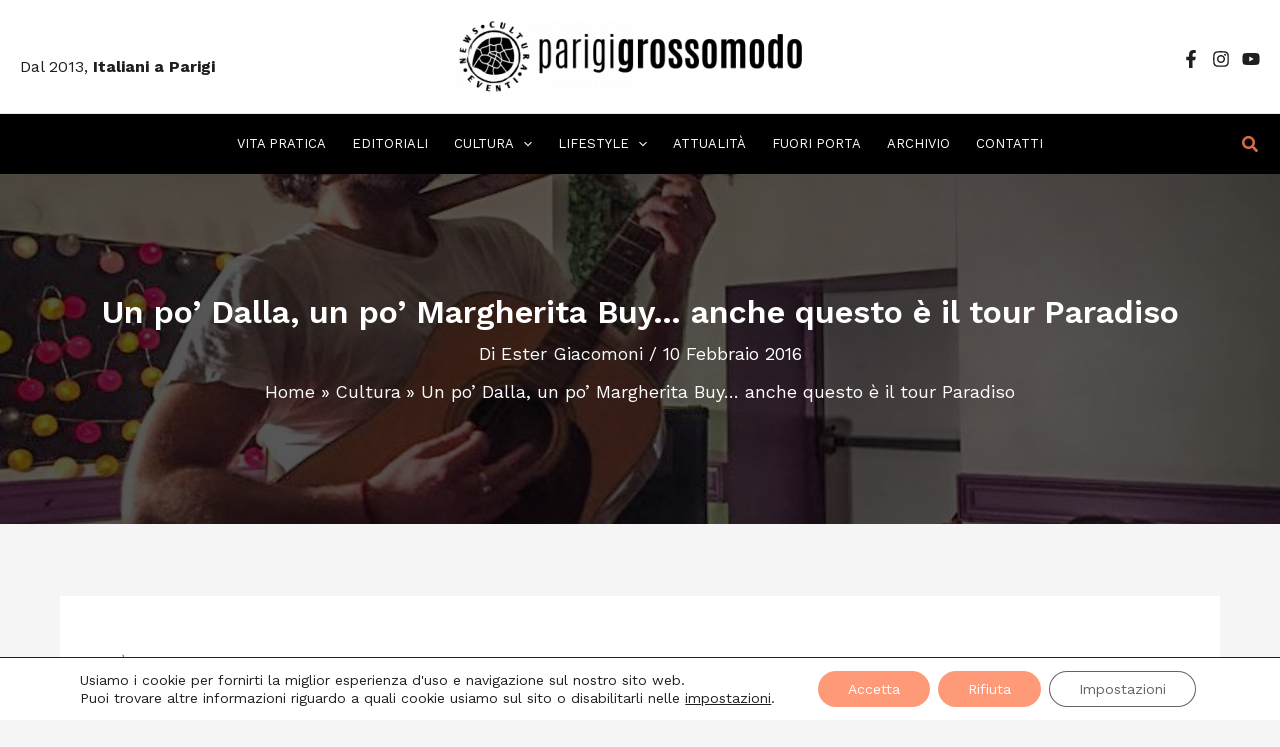

--- FILE ---
content_type: text/css
request_url: https://parigigrossomodo.com/wp-content/uploads/elementor/css/post-7339.css?ver=1768940526
body_size: 7458
content:
.elementor-7339 .elementor-element.elementor-element-db5a378{--display:flex;--min-height:420px;--flex-direction:row;--container-widget-width:initial;--container-widget-height:100%;--container-widget-flex-grow:1;--container-widget-align-self:stretch;--flex-wrap-mobile:wrap;--overflow:hidden;--overlay-opacity:0.7;--margin-top:40px;--margin-bottom:0px;--margin-left:0px;--margin-right:0px;--padding-top:100px;--padding-bottom:0px;--padding-left:0px;--padding-right:0px;}.elementor-7339 .elementor-element.elementor-element-db5a378:not(.elementor-motion-effects-element-type-background), .elementor-7339 .elementor-element.elementor-element-db5a378 > .elementor-motion-effects-container > .elementor-motion-effects-layer{background-image:url("https://parigigrossomodo.com/wp-content/uploads/2023/09/Parigi.jpg");background-position:center center;background-repeat:no-repeat;background-size:cover;}.elementor-7339 .elementor-element.elementor-element-db5a378::before, .elementor-7339 .elementor-element.elementor-element-db5a378 > .elementor-background-video-container::before, .elementor-7339 .elementor-element.elementor-element-db5a378 > .e-con-inner > .elementor-background-video-container::before, .elementor-7339 .elementor-element.elementor-element-db5a378 > .elementor-background-slideshow::before, .elementor-7339 .elementor-element.elementor-element-db5a378 > .e-con-inner > .elementor-background-slideshow::before, .elementor-7339 .elementor-element.elementor-element-db5a378 > .elementor-motion-effects-container > .elementor-motion-effects-layer::before{background-color:transparent;--background-overlay:'';background-image:linear-gradient(180deg, #18181800 0%, #000000 31%);}.elementor-7339 .elementor-element.elementor-element-c8a73a5{--display:flex;}.elementor-7339 .elementor-element.elementor-element-c1e6e8b img{width:62%;}.elementor-7339 .elementor-element.elementor-element-54af310{--display:flex;}.elementor-7339 .elementor-element.elementor-element-98d0d20 .elementor-heading-title{color:#FFFFFF;}.elementor-7339 .elementor-element.elementor-element-bc0d75e{color:#FFFFFF;}.elementor-7339 .elementor-element.elementor-element-63aac9a .elementor-button{fill:#000000;color:#000000;border-radius:0px 0px 0px 0px;padding:10px 20px 10px 20px;}.elementor-7339 .elementor-element.elementor-element-63aac9a .elementor-button:hover, .elementor-7339 .elementor-element.elementor-element-63aac9a .elementor-button:focus{color:#FFFFFF;}.elementor-7339 .elementor-element.elementor-element-63aac9a .elementor-button:hover svg, .elementor-7339 .elementor-element.elementor-element-63aac9a .elementor-button:focus svg{fill:#FFFFFF;}.elementor-7339 .elementor-element.elementor-element-3b3d4a8 .elementor-button{fill:#000000;color:#000000;border-radius:0px 0px 0px 0px;padding:10px 20px 10px 20px;}.elementor-7339 .elementor-element.elementor-element-3b3d4a8 .elementor-button:hover, .elementor-7339 .elementor-element.elementor-element-3b3d4a8 .elementor-button:focus{color:#FFFFFF;}.elementor-7339 .elementor-element.elementor-element-3b3d4a8 .elementor-button:hover svg, .elementor-7339 .elementor-element.elementor-element-3b3d4a8 .elementor-button:focus svg{fill:#FFFFFF;}.elementor-7339 .elementor-element.elementor-element-4140d38{--display:flex;}.elementor-7339 .elementor-element.elementor-element-6e0c115 .elementor-heading-title{color:#FFFFFF;}.elementor-7339 .elementor-element.elementor-element-f10ea11 .premium-blog-post-outer-container{width:100%;margin-bottom:15px;padding:0px 0px 0px 0px;}.elementor-7339 .elementor-element.elementor-element-f10ea11 .premium-blog-wrap:not(.premium-blog-marquee) .premium-blog-post-outer-container{padding-inline:calc( 5px/2 );}.elementor-7339 .elementor-element.elementor-element-f10ea11 .premium-blog-wrap:not(.premium-blog-marquee){margin-inline:calc( -5px/2 );}.elementor-7339 .elementor-element.elementor-element-f10ea11 .premium-marquee-wrapper{--pa-marquee-spacing:5px;}.elementor-7339 .elementor-element.elementor-element-f10ea11 .premium-blog-content-wrapper{text-align:start;margin:0px 0px 0px 0px;padding:10px 10px 10px 10px;}.elementor-7339 .elementor-element.elementor-element-f10ea11 .post-categories , .elementor-7339 .elementor-element.elementor-element-f10ea11 .premium-blog-post-tags-container {justify-content:start;}.elementor-7339 .elementor-element.elementor-element-f10ea11 .premium-blog-thumbnail-container img{height:95px;object-fit:cover;}.elementor-7339 .elementor-element.elementor-element-f10ea11 .premium-blog-thumb-effect-wrapper{flex-basis:40%;}.elementor-7339 .elementor-element.elementor-element-f10ea11 .premium-blog-entry-title, .elementor-7339 .elementor-element.elementor-element-f10ea11 .premium-blog-entry-title a{font-size:14px;}.elementor-7339 .elementor-element.elementor-element-f10ea11 .premium-blog-post-content{margin:0px 0px 0px 0px;}.elementor-7339 .elementor-element.elementor-element-f10ea11 .premium-blog-post-container{background-color:#f5f5f5;padding:0px 0px 0px 0px;}.elementor-7339 .elementor-element.elementor-element-f9cbd2a{--display:flex;}.elementor-7339 .elementor-element.elementor-element-4b2a956 .elementor-heading-title{color:#FFFFFF;}.elementor-7339 .elementor-element.elementor-element-5514c21 .premium-tcloud-canvas-container{flex-direction:row;}.elementor-7339 .elementor-element.elementor-element-5514c21.premium-tcloud__row .premium-tcloud-canvas-container{justify-content:flex-start;}.elementor-7339 .elementor-element.elementor-element-5514c21.premium-tcloud__column .premium-tcloud-canvas-container{align-items:flex-start;}@media(max-width:1024px){.elementor-7339 .elementor-element.elementor-element-f10ea11 .premium-blog-post-outer-container{width:50%;}}@media(max-width:767px){.elementor-7339 .elementor-element.elementor-element-db5a378{--flex-direction:row-reverse;--container-widget-width:initial;--container-widget-height:100%;--container-widget-flex-grow:1;--container-widget-align-self:stretch;--flex-wrap-mobile:wrap-reverse;--margin-top:10px;--margin-bottom:0px;--margin-left:0px;--margin-right:0px;--padding-top:10px;--padding-bottom:0px;--padding-left:0px;--padding-right:0px;}.elementor-7339 .elementor-element.elementor-element-db5a378.e-con{--order:99999 /* order end hack */;}.elementor-7339 .elementor-element.elementor-element-c8a73a5{--content-width:100%;--margin-top:0px;--margin-bottom:0px;--margin-left:0px;--margin-right:0px;--padding-top:40px;--padding-bottom:0px;--padding-left:0px;--padding-right:0px;}.elementor-7339 .elementor-element.elementor-element-c1e6e8b{text-align:left;}.elementor-7339 .elementor-element.elementor-element-c1e6e8b img{width:40%;}.elementor-7339 .elementor-element.elementor-element-54af310{--content-width:100%;}.elementor-7339 .elementor-element.elementor-element-98d0d20{text-align:left;}.elementor-7339 .elementor-element.elementor-element-bc0d75e{text-align:left;}.elementor-7339 .elementor-element.elementor-element-63aac9a > .elementor-widget-container{margin:-20px 0px 0px 0px;}.elementor-7339 .elementor-element.elementor-element-f10ea11 .premium-blog-post-outer-container{width:100%;}.elementor-7339 .elementor-element.elementor-element-f10ea11 .premium-blog-thumbnail-container img{height:120px;object-fit:cover;}.elementor-7339 .elementor-element.elementor-element-f10ea11 .premium-blog-thumb-effect-wrapper{flex-basis:68%;}.elementor-7339 .elementor-element.elementor-element-f10ea11 .premium-blog-entry-title{margin-bottom:0px;}.elementor-7339 .elementor-element.elementor-element-f10ea11 .premium-blog-content-wrapper{padding:10px 10px 10px 10px;}}

--- FILE ---
content_type: text/javascript
request_url: https://parigigrossomodo.com/wp-content/uploads/premium-addons-elementor/pafe-7339.js?ver=1455194763
body_size: 14203
content:
(r=>{r(window).on("elementor/frontend/init",function(){if("undefined"!=typeof paElementsHandler&&paElementsHandler.isElementAlreadyExists("paBlog"))return!1;var e=elementorModules.frontend.handlers.Base.extend({settings:{},getDefaultSettings:function(){return{selectors:{user:".fa-user",activeCat:".category.active",loading:".premium-loading-feed",blogElement:".premium-blog-wrap",blogFilterTabs:".premium-blog-filter",marqueeWrapper:".premium-marquee-wrapper",contentWrapper:".premium-blog-content-wrapper",blogPost:".premium-blog-post-outer-container",metaSeparators:".premium-blog-meta-separator",filterLinks:".premium-blog-filters-container li a",currentPage:".premium-blog-pagination-container .page-numbers.current",activeElememnt:".premium-blog-filters-container li .active"}}},getDefaultElements:function(){var e=this.getSettings("selectors");return{$blogElement:this.$element.find(e.blogElement),$blogFilterTabs:this.$element.find(e.blogFilterTabs),$activeCat:this.$element.find(e.activeCat),$filterLinks:this.$element.find(e.filterLinks),$blogPost:this.$element.find(e.blogPost),$contentWrapper:this.$element.find(e.contentWrapper),$marqueeWrapper:this.$element.find(e.marqueeWrapper)}},bindEvents:function(){this.setLayoutSettings(),this.removeMetaSeparators(),this.run()},setLayoutSettings:function(){var e=this.getElementSettings(),t=this.elements.$blogPost,t={pageNumber:1,isLoaded:!0,count:2,equalHeight:e.force_height,layout:e.premium_blog_layout,carousel:"yes"===e.premium_blog_carousel,infinite:"yes"===e.premium_blog_infinite_scroll,scrollAfter:"yes"===e.scroll_to_offset,grid:"yes"===e.premium_blog_grid,total:t.data("total"),flag:e.filter_flag};t.carousel&&(t.slidesToScroll=e.slides_to_scroll,t.spacing=parseInt(e.premium_blog_carousel_spacing),t.autoPlay="yes"===e.premium_blog_carousel_play,t.arrows="yes"===e.premium_blog_carousel_arrows,t.fade="yes"===e.premium_blog_carousel_fade,t.center="yes"===e.premium_blog_carousel_center,t.dots="yes"===e.premium_blog_carousel_dots,t.overflowSlides="yes"===e.overflow_slides,t.speed=""!==e.carousel_speed?parseInt(e.carousel_speed):300,t.autoplaySpeed=""!==e.premium_blog_carousel_autoplay_speed?parseInt(e.premium_blog_carousel_autoplay_speed):5e3,t.arrows_position=e.arrows_position),this.settings=t},removeMetaSeparators:function(){var s=this.getSettings("selectors"),e=this.$element.find(s.blogPost),t=e.first().find(s.metaSeparators),i=e.find(s.user);1===t.length?i.length||e.find(s.metaSeparators).remove():i.length||e.each(function(e,t){r(t).find(s.metaSeparators).first().remove()})},run:function(){var e=this,t=this.elements.$blogElement,s=this.elements.$activeCat.data("filter"),i=this.elements.$blogFilterTabs.length,n=t.data("pagination"),r=this.settings.layout;this.settings.activeCategory=s,this.settings.filterTabs=i,this.settings.filterTabs&&(this.filterTabs(),s=new URL(window.location.href).searchParams.get(this.settings.flag))&&this.triggerFilerTabs(s),"masonry"!==r&&this.settings.equalHeight&&t.imagesLoaded(function(){e.forceEqualHeight()}),"masonry"!==r||this.settings.carousel?this.settings.carousel?(t.slick(this.getSlickSettings()),t.removeClass("premium-carousel-hidden")):"marquee"===r&&this.buildMarqueeLayout():t.imagesLoaded(function(){"*"===e.settings.activeCategory?t.isotope(e.getIsoTopeSettings()):t.isotope({itemSelector:".premium-blog-post-outer-container",animate:!1})}),n&&this.paginate(),this.settings.infinite&&t.is(":visible")&&this.getInfiniteScrollPosts()},buildMarqueeLayout:function(){var e=this.getElementSettings(),t=this.elements.$blogElement,s=this.elements.$marqueeWrapper,i=e.marquee_direction;t.css({overflow:"hidden"}),this.cloneItems();var n,r=this.setHorizontalWidth();n="normal"===i?gsap.to(s,{x:-r,duration:e.marquee_speed,ease:"none",repeat:-1,modifiers:{x:gsap.utils.unitize(e=>parseFloat(e)%r)}}):(gsap.set(s[0],{x:-r}),gsap.to(s,{x:0,duration:e.marquee_speed,ease:"none",repeat:-1,modifiers:{x:gsap.utils.unitize(e=>{e=parseFloat(e);return 0<e?e-r:e})}})),t.removeClass("premium-carousel-hidden"),"yes"!==this.getElementSettings("marquee_draggable")||elementorFrontend.isEditMode()||Draggable.create(s,{type:"x",inertia:!1,onPress:function(){n.pause()},onDragEnd:function(){n.invalidate().restart()},onDrag:function(){var e=gsap.getProperty(s[0],"x");0<e?gsap.set(s[0],{x:e-r}):e<-r&&gsap.set(s[0],{x:e+r})}}),this.$element.hover(function(){n.pause()},function(){n.play()})},cloneItems:function(){var e=this.elements.$marqueeWrapper,t=e.find(".premium-blog-post-outer-container"),s=new DocumentFragment;t.each(function(){var e=r(this).clone(!0,!0)[0];s.appendChild(e)}),e.append(s)},setHorizontalWidth:function(){var e=parseFloat(getComputedStyle(this.elements.$marqueeWrapper[0]).getPropertyValue("--pa-marquee-spacing"))||0,t=this.$element.find(".premium-blog-post-outer-container");return(t[0].offsetWidth+e)*(t.length/2)},paginate:function(){var t=this,s=this.$element,i=this.getSettings("selectors");s.on("click",".premium-blog-pagination-container .page-numbers",function(e){e.preventDefault(),r(this).hasClass("current")||(e=parseInt(s.find(i.currentPage).html()),r(this).hasClass("next")?t.settings.pageNumber=e+1:r(this).hasClass("prev")?t.settings.pageNumber=e-1:t.settings.pageNumber=r(this).html(),t.getPostsByAjax(t.settings.scrollAfter))})},forceEqualHeight:function(){var s=new Array,e=this.getSettings("selectors").contentWrapper,e=this.$element.find(e),t=(e.each(function(e,t){t=r(t).outerHeight();s.push(t)}),Math.max.apply(null,s));e.css("height",t+"px")},getSlickSettings:function(){var e=this.settings,t=e.grid?this.getSlickCols():null,s=e.grid?t.cols:1,i=e.grid?t.colsTablet:1,t=e.grid?t.colsMobile:1,s={infinite:!e.overflowSlides,slidesToShow:s,slidesToScroll:e.slidesToScroll||s,responsive:[{breakpoint:1025,settings:{slidesToShow:i,slidesToScroll:1}},{breakpoint:768,settings:{slidesToShow:t,slidesToScroll:1}}],autoplay:e.autoPlay,rows:0,speed:e.speed,autoplaySpeed:e.autoplaySpeed,arrows:e.arrows,nextArrow:e.arrows?'<a type="button" data-role="none" class="carousel-arrow carousel-next" aria-label="Next" role="button" style=""><i class="fas fa-angle-right" aria-hidden="true"></i></a>':"",prevArrow:e.arrows?'<a type="button" data-role="none" class="carousel-arrow carousel-prev" aria-label="Previous" role="button" style=""><i class="fas fa-angle-left" aria-hidden="true"></i></a>':"",fade:e.fade&&!e.overflowSlides,centerMode:e.center&&!e.overflowSlides,centerPadding:e.spacing+"px",draggable:!0,dots:e.dots,customPaging:function(){return'<i class="fas fa-circle"></i>'}};return"default"!==e.arrows_position&&(s.appendArrows=this.$element.find(".premium-carousel-arrows-wrapper")),s},getSlickCols:function(){var e=this.getElementSettings(),t=e.premium_blog_columns_number,s=e.premium_blog_columns_number_tablet,e=e.premium_blog_columns_number_mobile;return{cols:parseInt(100/t.substr(0,t.indexOf("%"))),colsTablet:parseInt(100/s.substr(0,s.indexOf("%"))),colsMobile:parseInt(100/e.substr(0,e.indexOf("%")))}},getIsoTopeSettings:function(){return{itemSelector:".premium-blog-post-outer-container",percentPosition:!0,filter:this.settings.activeCategory,animationOptions:{duration:750,easing:"linear",queue:!1}}},filterTabs:function(){var t=this,s=this.getSettings("selectors");this.elements.$filterLinks.click(function(e){e.preventDefault(),t.$element.find(s.activeElememnt).removeClass("active"),r(this).addClass("active"),t.settings.activeCategory=r(this).attr("data-filter"),t.settings.pageNumber=1,t.settings.infinite?(t.getPostsByAjax(!1),t.settings.count=2,t.getInfiniteScrollPosts()):t.getPostsByAjax(t.settings.scrollAfter)})},triggerFilerTabs:function(e){this.elements.$filterLinks.eq(e).trigger("click")},getPostsByAjax:function(t){void 0===this.settings.activeCategory&&(this.settings.activeCategory="*");var s=this,i=this.elements.$blogElement,n=this.getSettings("selectors");r.ajax({url:PremiumSettings.ajaxurl,dataType:"json",type:"POST",data:{action:"pa_get_posts",page_id:i.data("page"),widget_id:s.$element.data("id"),page_number:s.settings.pageNumber,category:s.settings.activeCategory,nonce:PremiumSettings.nonce},beforeSend:function(){i.append('<div class="premium-loading-feed"><div class="premium-loader"></div></div>');var e=0;0<r(".elementor-sticky").length&&(e=100),t&&r("html, body").animate({scrollTop:i.offset().top-50-e},"slow")},success:function(e){var t;e.data&&(i.find(n.loading).remove(),t=e.data.posts,e=e.data.paging,s.settings.infinite?(s.settings.isLoaded=!0,s.settings.filterTabs&&1===s.settings.pageNumber?i.html(t):i.append(t)):(i.html(t),s.$element.find(".premium-blog-footer").html(e)),s.removeMetaSeparators(),s.settings.layout)&&("even"===s.settings.layout?s.settings.equalHeight&&s.forceEqualHeight():i.imagesLoaded(function(){i.isotope("reloadItems"),i.isotope({itemSelector:".premium-blog-post-outer-container",animate:!1})}))},error:function(e){console.log(e)}})},getInfiniteScrollPosts:function(){var e=jQuery(window).outerHeight()/1.25,t=this;r(window).scroll(function(){t.settings.filterTabs&&($blogPost=t.elements.$blogElement.find(".premium-blog-post-outer-container"),t.settings.total=$blogPost.data("total")),t.settings.count<=t.settings.total&&r(window).scrollTop()+e>=t.$element.find(".premium-blog-post-outer-container:last").offset().top&&1==t.settings.isLoaded&&(t.settings.pageNumber=t.settings.count,t.getPostsByAjax(!1),t.settings.count++,t.settings.isLoaded=!1)})}});elementorFrontend.elementsHandler.attachHandler("premium-addon-blog",e)})})(jQuery);(d=>{d(window).on("elementor/frontend/init",function(){var e=elementorModules.frontend.handlers.Base.extend({getDefaultSettings:function(){return{selectors:{container:".premium-tcloud-container",canvas:".premium-tcloud-canvas",termWrap:".premium-tcloud-term"}}},getDefaultElements:function(){var e=this.getSettings("selectors");return{$container:this.$element.find(e.container),$canvas:this.$element.find(e.canvas),$termWrap:this.$element.find(e.termWrap)}},bindEvents:function(){this.run()},run:function(){var e,r=this.getElementSettings(),o=this.elements.$container,n=this,s=this.elements.$canvas;["shape","sphere"].includes(r.words_order)&&(e=getComputedStyle(s[0]),s.attr({width:e.getPropertyValue("--pa-tcloud-width"),height:e.getPropertyValue("--pa-tcloud-height")})),setTimeout(function(){var t;"shape"===r.words_order?(t=new IntersectionObserver(function(e){e.forEach(function(e){e.isIntersecting&&(n.renderWordCloud(),t.unobserve(e.target))})})).observe(s[0]):"sphere"===r.words_order?n.renderWordSphere():n.handleTermsGrid(),o.removeClass("premium-tcloud-hidden")},500)},renderWordSphere:function(){var o,e=this.getID(),n=this.getElementSettings(),t=this.elements.$termWrap,s=this,i=n.colors_select;"custom"===i&&n.words_colors&&(o=n.words_colors.split("\n")),t.map(function(e,t){var r=null;"custom"!==i?r=s.genRandomColor(i):n.words_colors&&(r=Math.floor(Math.random()*o.length),r=o[r]),r&&d(t).find(".premium-tcloud-term-link").css(("background"===n.colors_target?"background-":"")+"color",r)}),setTimeout(function(){d("#premium-tcloud-canvas-"+e).tagcanvas({decel:"yes"===n.stop_onDrag?.95:1,overlap:!1,textColour:null,weight:"yes"===n.sphere_weight,weightFrom:"data-weight",weightSizeMin:"yes"===n.sphere_weight?n.weight_min.size:10,weightSizeMax:"yes"===n.sphere_weight?n.weight_max.size:20,textHeight:n.text_height||15,textFont:n.font_family,textWeight:n.font_weight,wheelZoom:"yes"===n.wheel_zoom,reverse:"yes"===n.reverse,dragControl:"yes"===n.drag_control,initial:[n.start_xspeed.size,n.start_yspeed.size],bgColour:"tag",padding:"background"===n.colors_target?n.sphere_term_padding.size:0,bgRadius:"background"===n.colors_target?n.sphere_term_radius.size:0,outlineColour:"rgba(2,2,2,0)",maxSpeed:.03,depth:.75},"premium-tcloud-terms-container-"+e)},100)},handleTermsGrid:function(){var s,i=this.getElementSettings(),e=this.elements.$termWrap,a=this,l=i.colors_select;"custom"===l&&i.words_colors&&(s=i.words_colors.split("\n")),e.map(function(e,t){var r,o=null,n=d(t).find(".premium-tcloud-term-link").css("font-size").replace("px","");0<i.fsize_scale.size&&(n=parseFloat(n)+d(t).find(".premium-tcloud-term-link").data("weight")*i.fsize_scale.size),"custom"!==l?(o=a.genRandomColor(l,"grid"),r={original:"random-light"===l?"0.15)":"80%)",replaced:"random-light"===l?"0.3)":"100%)"},d(t).get(0).style.setProperty("--tag-hover-color",o.replace(r.original,r.replaced)),d(t).get(0).style.setProperty("--tag-text-color","random-dark"===l?"#fff":o.replace("42%,0.15)","35%,100%)"))):i.words_colors&&(o=Math.floor(Math.random()*s.length),o=s[o],d(t).get(0).style.setProperty("--tag-hover-color",o)),d(t).get(0).style.setProperty("--tag-color",o),0<i.fsize_scale.size&&d(t).find(".premium-tcloud-term-link").css("font-size",Math.ceil(n)+"px"),"ribbon"===i.words_order&&d(t).get(0).style.setProperty("--tag-ribbon-size",Math.ceil(d(t).outerHeight(!1))/2+"px")})},renderWordCloud:function(){var e=this.getID(),t=this.getElementSettings(),r=this.elements.$container.data("chart").wordsArr,o=[],n=rotationSteps=null,s=Math.PI/180*-90,i=Math.PI/180*90;switch(t.rotation_select){case"horizontal":rotationSteps=n=0;break;case"vertical":n=1,rotationSteps=2;break;case"hv":n=.5,rotationSteps=2;break;case"custom":n=t.rotation.size||.3,s=t.degrees.size*(Math.PI/180)||45,i=t.degrees.size*(Math.PI/180)||45;break;case"random":n=Math.random(),rotationSteps=0;break;default:n=.3}"custom"===t.colors_select&&(o=t.words_colors.split("\n")),WordCloud(document.getElementById("premium-tcloud-canvas-"+e),{backgroundColor:"rgba(0, 0, 0, 0)",shuffle:!1,list:r,shape:t.shape,color:t.colors_select,wordsColors:o,wait:1e3*t.interval.size||0,gridSize:t.grid_size.size||8,weightFactor:t.weight_scale||5,minRotation:s,maxRotation:i,rotateRatio:n,rotationSteps:rotationSteps,fontFamily:t.font_family||"Arial",fontWeight:t.font_weight,click:function(e){elementorFrontend.isEditMode()||(e=e[2],window.open(e,"yes"===t.new_tab?"_blank":"_top"))}})},genRandomColor:function(e,t){var r=50,o=90,o=("random-dark"===e&&(r=10,o=50),(Math.random()*(o-r)+r).toFixed()+"%, 100%");return t&&(o="42%,"+("random-dark"===e?"80%":"0.15")),"hsla("+(360*Math.random()).toFixed()+",100%,"+o+")"},genRandomRotate:function(){return Math.floor(361*Math.random())}});elementorFrontend.elementsHandler.attachHandler("premium-tcloud",e)})})(jQuery);